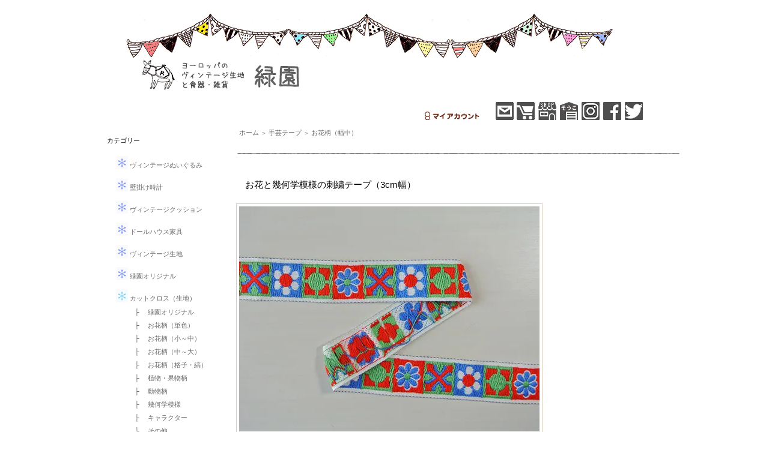

--- FILE ---
content_type: text/html; charset=EUC-JP
request_url: https://www.happiness-shopping.com/?pid=84713990
body_size: 7160
content:
<!DOCTYPE html PUBLIC "-//W3C//DTD XHTML 1.0 Transitional//EN" "http://www.w3.org/TR/xhtml1/DTD/xhtml1-transitional.dtd">
<html xmlns:og="http://ogp.me/ns#" xmlns:fb="http://www.facebook.com/2008/fbml" xmlns:mixi="http://mixi-platform.com/ns#" xmlns="http://www.w3.org/1999/xhtml" xml:lang="ja" lang="ja" dir="ltr">
<head>
<meta http-equiv="content-type" content="text/html; charset=euc-jp" />
<meta http-equiv="X-UA-Compatible" content="IE=edge,chrome=1" />
<title>緑園｜北欧手芸雑貨　刺繍のチロリアンテープ</title>
<meta name="Keywords" content="手芸雑貨,ヨーロッパ,ヴィンテージ,チロリアンテープ,子供,ハンドメイド,刺繍,レース,手芸テープ,通販,ネットショップ" />
<meta name="Description" content="オランダで購入した可愛らしい少年の刺繍ビンテージチロリアンテープです。" />
<meta name="Author" content="" />
<meta name="Copyright" content="ヨーロッパのヴィンテージ生地と食器・雑貨　緑園" />
<meta http-equiv="content-style-type" content="text/css" />
<meta http-equiv="content-script-type" content="text/javascript" />
<link rel="stylesheet" href="https://img17.shop-pro.jp/PA01165/700/css/1/index.css?cmsp_timestamp=20260115233640" type="text/css" />
<link rel="stylesheet" href="https://img17.shop-pro.jp/PA01165/700/css/1/product.css?cmsp_timestamp=20260115233640" type="text/css" />

<link rel="alternate" type="application/rss+xml" title="rss" href="https://www.happiness-shopping.com/?mode=rss" />
<link rel="alternate" media="handheld" type="text/html" href="https://www.happiness-shopping.com/?prid=84713990" />
<link rel="shortcut icon" href="https://img17.shop-pro.jp/PA01165/700/favicon.ico?cmsp_timestamp=20260115234738" />
<script type="text/javascript" src="//ajax.googleapis.com/ajax/libs/jquery/1.7.2/jquery.min.js" ></script>
<meta property="og:title" content="緑園｜北欧手芸雑貨　刺繍のチロリアンテープ" />
<meta property="og:description" content="オランダで購入した可愛らしい少年の刺繍ビンテージチロリアンテープです。" />
<meta property="og:url" content="https://www.happiness-shopping.com?pid=84713990" />
<meta property="og:site_name" content="ヨーロッパのヴィンテージ生地と食器・雑貨　緑園" />
<meta property="og:image" content="https://img17.shop-pro.jp/PA01165/700/product/84713990.jpg?20141214222038"/>
<script>
  var Colorme = {"page":"product","shop":{"account_id":"PA01165700","title":"\u30e8\u30fc\u30ed\u30c3\u30d1\u306e\u30f4\u30a3\u30f3\u30c6\u30fc\u30b8\u751f\u5730\u3068\u98df\u5668\u30fb\u96d1\u8ca8\u3000\u7dd1\u5712"},"basket":{"total_price":0,"items":[]},"customer":{"id":null},"inventory_control":"product","product":{"shop_uid":"PA01165700","id":84713990,"name":"\u304a\u82b1\u3068\u5e7e\u4f55\u5b66\u6a21\u69d8\u306e\u523a\u7e4d\u30c6\u30fc\u30d7\uff083cm\u5e45\uff09","model_number":"60329","stock_num":0,"sales_price":80,"sales_price_including_tax":80,"variants":[],"category":{"id_big":2643205,"id_small":2},"groups":[],"members_price":80,"members_price_including_tax":80}};

  (function() {
    function insertScriptTags() {
      var scriptTagDetails = [];
      var entry = document.getElementsByTagName('script')[0];

      scriptTagDetails.forEach(function(tagDetail) {
        var script = document.createElement('script');

        script.type = 'text/javascript';
        script.src = tagDetail.src;
        script.async = true;

        if( tagDetail.integrity ) {
          script.integrity = tagDetail.integrity;
          script.setAttribute('crossorigin', 'anonymous');
        }

        entry.parentNode.insertBefore(script, entry);
      })
    }

    window.addEventListener('load', insertScriptTags, false);
  })();
</script>
<script async src="https://zen.one/analytics.js"></script>
</head>
<body>
<meta name="colorme-acc-payload" content="?st=1&pt=10029&ut=84713990&at=PA01165700&v=20260117184822&re=&cn=670626a08603e32fc00d6cf7dab73679" width="1" height="1" alt="" /><script>!function(){"use strict";Array.prototype.slice.call(document.getElementsByTagName("script")).filter((function(t){return t.src&&t.src.match(new RegExp("dist/acc-track.js$"))})).forEach((function(t){return document.body.removeChild(t)})),function t(c){var r=arguments.length>1&&void 0!==arguments[1]?arguments[1]:0;if(!(r>=c.length)){var e=document.createElement("script");e.onerror=function(){return t(c,r+1)},e.src="https://"+c[r]+"/dist/acc-track.js?rev=3",document.body.appendChild(e)}}(["acclog001.shop-pro.jp","acclog002.shop-pro.jp"])}();</script><div style="margin: 0 auto; width:935px;text-align:left;">

<div id="fb-root"></div>
<script>(function(d, s, id) {
  var js, fjs = d.getElementsByTagName(s)[0];
  if (d.getElementById(id)) return;
  js = d.createElement(s); js.id = id;
  js.src = "//connect.facebook.net/ja_JP/all.js#xfbml=1";
  fjs.parentNode.insertBefore(js, fjs);
}(document, 'script', 'facebook-jssdk'));</script>


<script>
  (function(i,s,o,g,r,a,m){i['GoogleAnalyticsObject']=r;i[r]=i[r]||function(){
  (i[r].q=i[r].q||[]).push(arguments)},i[r].l=1*new Date();a=s.createElement(o),
  m=s.getElementsByTagName(o)[0];a.async=1;a.src=g;m.parentNode.insertBefore(a,m)
  })(window,document,'script','//www.google-analytics.com/analytics.js','ga');

  ga('create', 'UA-24737358-1', 'happiness-shopping.com');
  ga('require', 'displayfeatures');
  ga('send', 'pageview');

</script>


<div id="header">

<table class="title" cellpadding="0" cellspacing="0" border="0">
<tr><td align="left"><a href="./"><img src="https://img17.shop-pro.jp/PA01165/700/PA01165700.png?cmsp_timestamp=20260115234738" alt="ヨーロッパのヴィンテージ生地と食器・雑貨　緑園" /></a></td></tr>
</table>

<table cellpadding="0" cellspacing="0" border="0" width="900" height="28">
	<tr>
		<td class="menu_1" align="right" valign="bottom" width="650">
			<a href="https://www.happiness-shopping.com/?mode=myaccount" id="linkMyAccount"><img src="https://img.shop-pro.jp/tmpl_img/26/btn_header_myaccount.gif" alt="マイアカウント" width="91" height="15" /></a></td>
		<td class="menu_1" align="center" valign="bottom">
			<a href="https://ryokuen.shop-pro.jp/customer/inquiries/new" id="linkInquire"><img src="https://img17.shop-pro.jp/PA01165/700/etc/iconmail.png?cmsp_timestamp=20190720150049" alt="東欧ヴィンテージ雑貨　緑園　お問合せ"></a></td>
		<td class="menu_1" align="center" valign="bottom">
			<a href="https://www.happiness-shopping.com/cart/proxy/basket?shop_id=PA01165700&shop_domain=happiness-shopping.com"><img src="https://img17.shop-pro.jp/PA01165/700/etc/iconcart.png?cmsp_timestamp=20190720150123" alt="東欧のビンテージ雑貨　緑園　カート"></a></td>
		<td class="menu_1" align="center" valign="bottom">
			<a href="https://ryokuen.tokyo/"><img src="https://img17.shop-pro.jp/PA01165/700/etc/iconshop.png?cmsp_timestamp=20190720150138" alt="東京新宿初台にある東欧ヴィンテージ雑貨店　緑園"></a></td>
		<td class="menu_1" align="center" valign="bottom">
			<a href="https://ryokuen.thebase.in/" target="_blank"><img src="https://img17.shop-pro.jp/PA01165/700/etc/icon%C1%D2%B8%CB.png?cmsp_timestamp=20190719225506" alt="東欧北欧のカーテン倉庫"></a></td>
		<td class="menu_1" align="center" valign="bottom">
			<a href="https://www.instagram.com/ryokuen.tokyo/" target="_blank"><img src="https://img17.shop-pro.jp/PA01165/700/etc/iconinstagram.png?cmsp_timestamp=20190720121610" alt="東欧雑貨店　緑園　instagram"></a></td>
		<td class="menu_1" align="center" valign="bottom">
	<a href="https://www.facebook.com/ryokuen.tokyo"  target="_blank"><img src="https://img17.shop-pro.jp/PA01165/700/etc/iconfacebook.png?cmsp_timestamp=20190720121632" alt="東京新宿の東欧雑貨店　緑園　facebook"></a></td>
		<td class="menu_1" align="center" valign="bottom">
	<a href="https://twitter.com/ryokuen"  target="_blank"><img src="https://img17.shop-pro.jp/PA01165/700/etc/icontwitter.png?cmsp_timestamp=20190720121649" alt="ヴィンテージ生地店　緑園　twitter"></a></td>
	</tr>
</table>

</div>



<div id="wrapper">


<table width="785" cellpadding="0" cellspacing="0" border="0">
<tr>


<td width="220" valign="top">
<div style="width:190px;margin-right:30px;">


	
		


	

	<div class="side_cat_bg">
		<table cellpadding="0" cellspacing="0" border="0" width="210" style="text-align:left;">
			<tr><td class="side_cat_title">カテゴリー</td></tr>


		
						<tr><td class="side_cat_text">
				<a href="https://www.happiness-shopping.com/?mode=grp&gid=1520172">
				<img src="https://img17.shop-pro.jp/PA01165/700/etc/index.gif?20120323155851" alt=""> ヴィンテージぬいぐるみ
								</a>
			</td></tr>
						<tr><td class="side_cat_text">
				<a href="https://www.happiness-shopping.com/?mode=grp&gid=306441">
				<img src="https://img17.shop-pro.jp/PA01165/700/etc/index.gif?20120323155851" alt=""> 壁掛け時計
								</a>
			</td></tr>
						<tr><td class="side_cat_text">
				<a href="https://www.happiness-shopping.com/?mode=grp&gid=1052455">
				<img src="https://img17.shop-pro.jp/PA01165/700/etc/index.gif?20120323155851" alt=""> ヴィンテージクッション
								</a>
			</td></tr>
						<tr><td class="side_cat_text">
				<a href="https://www.happiness-shopping.com/?mode=grp&gid=1473178">
				<img src="https://img17.shop-pro.jp/PA01165/700/etc/index.gif?20120323155851" alt=""> ドールハウス家具
								</a>
			</td></tr>
						<tr><td class="side_cat_text">
				<a href="https://www.happiness-shopping.com/?mode=grp&gid=1040050">
				<img src="https://img17.shop-pro.jp/PA01165/700/etc/index.gif?20120323155851" alt=""> ヴィンテージ生地
								</a>
			</td></tr>
						<tr><td class="side_cat_text">
				<a href="https://www.happiness-shopping.com/?mode=grp&gid=2969312">
				<img src="https://img17.shop-pro.jp/PA01165/700/etc/index.gif?20120323155851" alt=""> 緑園オリジナル
								</a>
			</td></tr>
					
			<tr><td class="side_cat_text">
				<a href="https://www.happiness-shopping.com/?mode=cate&cbid=1210743&csid=0"><img src="https://img17.shop-pro.jp/PA01165/700/etc/595xpu2r.gif?20120226210634" />
				カットクロス（生地）</a>
			</td></tr>
				<tr><td class="side_cat_text_sub">
					<a href="https://www.happiness-shopping.com/?mode=cate&cbid=1210743&csid=12">　├　
					緑園オリジナル</a>
				</td></tr>
				<tr><td class="side_cat_text_sub">
					<a href="https://www.happiness-shopping.com/?mode=cate&cbid=1210743&csid=11">　├　
					お花柄（単色）</a>
				</td></tr>
				<tr><td class="side_cat_text_sub">
					<a href="https://www.happiness-shopping.com/?mode=cate&cbid=1210743&csid=1">　├　
					お花柄（小～中）</a>
				</td></tr>
				<tr><td class="side_cat_text_sub">
					<a href="https://www.happiness-shopping.com/?mode=cate&cbid=1210743&csid=3">　├　
					お花柄（中～大）</a>
				</td></tr>
				<tr><td class="side_cat_text_sub">
					<a href="https://www.happiness-shopping.com/?mode=cate&cbid=1210743&csid=4">　├　
					お花柄（格子・縞）</a>
				</td></tr>
				<tr><td class="side_cat_text_sub">
					<a href="https://www.happiness-shopping.com/?mode=cate&cbid=1210743&csid=10">　├　
					植物・果物柄</a>
				</td></tr>
				<tr><td class="side_cat_text_sub">
					<a href="https://www.happiness-shopping.com/?mode=cate&cbid=1210743&csid=6">　├　
					動物柄</a>
				</td></tr>
				<tr><td class="side_cat_text_sub">
					<a href="https://www.happiness-shopping.com/?mode=cate&cbid=1210743&csid=7">　├　
					幾何学模様</a>
				</td></tr>
				<tr><td class="side_cat_text_sub">
					<a href="https://www.happiness-shopping.com/?mode=cate&cbid=1210743&csid=8">　├　
					キャラクター</a>
				</td></tr>
				<tr><td class="side_cat_text_sub">
					<a href="https://www.happiness-shopping.com/?mode=cate&cbid=1210743&csid=9">　└　
					その他</a>
				</td></tr>
			<tr><td class="side_cat_text">
				<a href="https://www.happiness-shopping.com/?mode=cate&cbid=1237100&csid=0"><img src="https://img17.shop-pro.jp/PA01165/700/etc/595xpu2r.gif?20120226210634" />
				クロス（布製品）</a>
			</td></tr>
				<tr><td class="side_cat_text_sub">
					<a href="https://www.happiness-shopping.com/?mode=cate&cbid=1237100&csid=6">　├　
					ハンカチ</a>
				</td></tr>
				<tr><td class="side_cat_text_sub">
					<a href="https://www.happiness-shopping.com/?mode=cate&cbid=1237100&csid=7">　├　
					キッチンクロス</a>
				</td></tr>
				<tr><td class="side_cat_text_sub">
					<a href="https://www.happiness-shopping.com/?mode=cate&cbid=1237100&csid=2">　├　
					クロス（小・中）</a>
				</td></tr>
				<tr><td class="side_cat_text_sub">
					<a href="https://www.happiness-shopping.com/?mode=cate&cbid=1237100&csid=3">　├　
					クロス（大）</a>
				</td></tr>
							<tr><td class="side_cat_text_sub">
					<a href="https://www.happiness-shopping.com/?mode=cate&cbid=1237100&csid=10">　├　
					レース・編み</a>
				</td></tr>
				<tr><td class="side_cat_text_sub">
					<a href="https://www.happiness-shopping.com/?mode=cate&cbid=1237100&csid=8">　├　
					壁掛けクロス</a>
				</td></tr>
				<tr><td class="side_cat_text_sub">
					<a href="https://www.happiness-shopping.com/?mode=cate&cbid=1237100&csid=9">　└　
					クッションカバー</a>
				</td></tr>

			<tr><td class="side_cat_text">
				<a href="https://www.happiness-shopping.com/?mode=cate&cbid=1851966&csid=0"><img src="https://img17.shop-pro.jp/PA01165/700/etc/595xpu2r.gif?20120226210634" />
				カーテン</a>
			</td></tr>
				<tr><td class="side_cat_text_sub">
					<a href="https://www.happiness-shopping.com/?mode=cate&cbid=1851966&csid=1">　├　
					カーテン(1m下)</a>
				</td></tr>
				<tr><td class="side_cat_text_sub">
					<a href="https://www.happiness-shopping.com/?mode=cate&cbid=1851966&csid=2">　├　
					カーテン(1-1.8m)</a>
				</td></tr>
				<tr><td class="side_cat_text_sub">
					<a href="https://www.happiness-shopping.com/?mode=cate&cbid=1851966&csid=3">　├　
					カーテン(1.8m上)</a>
				</td></tr>
				<tr><td class="side_cat_text_sub">
					<a href="https://www.happiness-shopping.com/?mode=cate&cbid=1851966&csid=6">　├　
					レース(1m下)</a>
				</td></tr>
				<tr><td class="side_cat_text_sub">
					<a href="https://www.happiness-shopping.com/?mode=cate&cbid=1851966&csid=5">　├　
					レース(1-1.8m)</a>
				</td></tr>
				<tr><td class="side_cat_text_sub">
					<a href="https://www.happiness-shopping.com/?mode=cate&cbid=1851966&csid=4">　└　
					レース(1.8m上)</a>
				</td></tr>

						<tr><td class="side_cat_text">
				<a href="https://www.happiness-shopping.com/?mode=cate&cbid=2643205&csid=0"><img src="https://img17.shop-pro.jp/PA01165/700/etc/595xpu2r.gif?20120226210634" />
				手芸テープ</a>
				<tr><td class="side_cat_text_sub">
					<a href="https://www.happiness-shopping.com/?mode=cate&cbid=2643205&csid=1">　├　
					お花柄（幅広）</a>
				</td></tr>
				<tr><td class="side_cat_text_sub">
					<a href="https://www.happiness-shopping.com/?mode=cate&cbid=2643205&csid=2">　├　
					お花柄（幅中）</a>
				</td></tr>
				<tr><td class="side_cat_text_sub">
					<a href="https://www.happiness-shopping.com/?mode=cate&cbid=2643205&csid=3">　├　
					お花柄（幅狭）</a>
				</td></tr>
				<tr><td class="side_cat_text_sub">
					<a href="https://www.happiness-shopping.com/?mode=cate&cbid=2643205&csid=4">　├　
					動物・人物柄</a>
				</td></tr>
				<tr><td class="side_cat_text_sub">
					<a href="https://www.happiness-shopping.com/?mode=cate&cbid=2643205&csid=5">　├　
					その他</a>
				</td></tr>
				<tr><td class="side_cat_text_sub">
					<a href="https://www.happiness-shopping.com/?mode=cate&cbid=2643205&csid=6">　├　
					編みテープ</a>
				</td></tr>
				<tr><td class="side_cat_text_sub">
					<a href="https://www.happiness-shopping.com/?mode=cate&cbid=2643205&csid=7">　└　
					レース</a>
				</td></tr>
			</td></tr>

			<tr><td class="side_cat_text">
				<a href="https://www.happiness-shopping.com/?mode=cate&cbid=1314858&csid=0"><img src="https://img17.shop-pro.jp/PA01165/700/etc/595xpu2r.gif?20120226210634" />
				手芸雑貨</a>
			</td></tr>
							<tr><td class="side_cat_text_sub">
					<a href="https://www.happiness-shopping.com/?mode=cate&cbid=1314858&csid=6">　├　
					ガラスボタン（古物）</a>
				</td></tr>
							<tr><td class="side_cat_text_sub">
					<a href="https://www.happiness-shopping.com/?mode=cate&cbid=1314858&csid=1">　├　
					ガラスボタン（新品）</a>
				</td></tr>
							<tr><td class="side_cat_text_sub">
					<a href="https://www.happiness-shopping.com/?mode=cate&cbid=1314858&csid=5">　├　
					その他ボタン</a>
				</td></tr>
				<tr><td class="side_cat_text_sub">
					<a href="https://www.happiness-shopping.com/?mode=cate&cbid=1314858&csid=2">　├　
					手芸雑貨</a>
				</td></tr>
				<tr><td class="side_cat_text_sub">
					<a href="https://www.happiness-shopping.com/?mode=cate&cbid=1314858&csid=3">　└　
					裁縫箱</a>
				</td></tr>

			<tr><td class="side_cat_text">
					<a href="https://www.happiness-shopping.com/?mode=cate&csid=0&cbid=1793388"><img src="https://img17.shop-pro.jp/PA01165/700/etc/595xpu2r.gif?20120226210634" />　
				服飾</a>
				</td></tr>
				<tr><td class="side_cat_text_sub">
					<a href="https://www.happiness-shopping.com/?mode=cate&cbid=1793388&csid=4">　├　
					白ブラウス</a>
				</td></tr>
				<tr><td class="side_cat_text_sub">
					<a href="https://www.happiness-shopping.com/?mode=cate&cbid=1793388&csid=5">　├　
					スカート</a>
				</td></tr>
				<tr><td class="side_cat_text_sub">
					<a href="https://www.happiness-shopping.com/?mode=cate&cbid=1793388&csid=1">　├　
					割烹着</a>
				</td></tr>
				<tr><td class="side_cat_text_sub">
					<a href="https://www.happiness-shopping.com/?mode=cate&cbid=1793388&csid=2">　├　
					胸当エプロン</a>
				</td></tr>
				<tr><td class="side_cat_text_sub">
					<a href="https://www.happiness-shopping.com/?mode=cate&cbid=1793388&csid=3">　└　
					腰巻エプロン</a>
				</td></tr>

			<tr><td class="side_cat_text">
				<a href="https://www.happiness-shopping.com/?mode=cate&cbid=2470809&csid=0"><img src="https://img17.shop-pro.jp/PA01165/700/etc/595xpu2r.gif?20120226210634" />
				ぬいぐるみ・人形</a>
			</td></tr>
				<tr><td class="side_cat_text_sub">
					<a href="https://www.happiness-shopping.com/?mode=cate&cbid=2470809&csid=1">　├　
					クマ</a>
				</td></tr>
				<tr><td class="side_cat_text_sub">
					<a href="https://www.happiness-shopping.com/?mode=cate&cbid=2470809&csid=6">　├　
					イヌ・ネコ</a>
				</td></tr>
				<tr><td class="side_cat_text_sub">
					<a href="https://www.happiness-shopping.com/?mode=cate&cbid=2470809&csid=2">　├　
					ぬいぐるみ</a>
				</td></tr>
				<tr><td class="side_cat_text_sub">
					<a href="https://www.happiness-shopping.com/?mode=cate&cbid=2470809&csid=3">　├　
					その他動物</a>
				</td></tr>
				<tr><td class="side_cat_text_sub">
					<a href="https://www.happiness-shopping.com/?mode=cate&cbid=2470809&csid=4">　├　
					マトリョーシカ</a>
				</td></tr>
<tr><td class="side_cat_text_sub">
					<a href="https://www.happiness-shopping.com/?mode=cate&cbid=2470809&csid=5">　└　
					人形</a>
				</td></tr>
			
			<tr><td class="side_cat_text">
				<a href="https://www.happiness-shopping.com/?mode=cate&cbid=2721407&csid=0"><img src="https://img17.shop-pro.jp/PA01165/700/etc/595xpu2r.gif?20120226210634" />
				ドールハウス家具</a>
			</td></tr>
				<tr><td class="side_cat_text_sub">
					<a href="https://www.happiness-shopping.com/?mode=cate&cbid=2721407&csid=4">　├　
					家・店</a>
				</td></tr>
				<tr><td class="side_cat_text_sub">
					<a href="https://www.happiness-shopping.com/?mode=cate&cbid=2721407&csid=1">　├　
					棚・台・タンス</a>
				</td></tr>
				<tr><td class="side_cat_text_sub">
					<a href="https://www.happiness-shopping.com/?mode=cate&cbid=2721407&csid=2">　├　
				テーブル・イス</a>
				</td></tr>
				<tr><td class="side_cat_text_sub">
					<a href="https://www.happiness-shopping.com/?mode=cate&cbid=2721407&csid=3">　├　
					ベッド</a>
				</td></tr>
				<tr><td class="side_cat_text_sub">
					<a href="https://www.happiness-shopping.com/?mode=cate&cbid=2721407&csid=6">　├　
					キッチン</a>
				</td></tr>
<tr><td class="side_cat_text_sub">
					<a href="https://www.happiness-shopping.com/?mode=cate&cbid=2721407&csid=5">　└　
					小物・その他</a>
				</td></tr>

			<tr><td class="side_cat_text">
				<a href="https://www.happiness-shopping.com/?mode=cate&cbid=1229448&csid=0"><img src="https://img17.shop-pro.jp/PA01165/700/etc/595xpu2r.gif?20120226210634" />
				食器</a>
			</td></tr>
				<tr><td class="side_cat_text_sub">
					<a href="https://www.happiness-shopping.com/?mode=cate&cbid=1229448&csid=1">　├　
					プレート</a>
				</td></tr>
				<tr><td class="side_cat_text_sub">
					<a href="https://www.happiness-shopping.com/?mode=cate&cbid=1229448&csid=2">　├　
					ボウル・うつわ</a>
				</td></tr>
				<tr><td class="side_cat_text_sub">
					<a href="https://www.happiness-shopping.com/?mode=cate&cbid=1229448&csid=3">　├　
					カップ＆ソーサー</a>
				</td></tr>
				<tr><td class="side_cat_text_sub">
					<a href="https://www.happiness-shopping.com/?mode=cate&cbid=1229448&csid=4">　├　
					ティーセット</a>
				</td></tr>
				<tr><td class="side_cat_text_sub">
					<a href="https://www.happiness-shopping.com/?mode=cate&cbid=1229448&csid=7">　├　
					マグカップ・湯のみ</a>
				</td></tr>
<tr><td class="side_cat_text_sub">
					<a href="https://www.happiness-shopping.com/?mode=cate&cbid=1229448&csid=6">　├　
					水差し・ソース入れ</a>
				</td></tr>
				<tr><td class="side_cat_text_sub">
					<a href="https://www.happiness-shopping.com/?mode=cate&cbid=1229448&csid=5">　└　
					グラス</a>
				</td></tr>

			<tr><td class="side_cat_text">
				<a href="https://www.happiness-shopping.com/?mode=cate&cbid=1229454&csid=0"><img src="https://img17.shop-pro.jp/PA01165/700/etc/595xpu2r.gif?20120226210634" />
				缶・木箱・紙箱</a>
			</td></tr>
				<tr><td class="side_cat_text_sub">
					<a href="https://www.happiness-shopping.com/?mode=cate&cbid=1229454&csid=1">　├　
					缶</a>
				</td></tr>
				<tr><td class="side_cat_text_sub">
					<a href="https://www.happiness-shopping.com/?mode=cate&cbid=1229454&csid=2">　└　
					木箱・紙箱</a>
				</td></tr>

			<tr><td class="side_cat_text">
				<a href="https://www.happiness-shopping.com/?mode=cate&cbid=2188753&csid=0"><img src="https://img17.shop-pro.jp/PA01165/700/etc/595xpu2r.gif?20120226210634" />
				おもちゃ</a>
				<tr><td class="side_cat_text_sub">
					<a href="https://www.happiness-shopping.com/?mode=cate&cbid=2188753&csid=4">　├　
					おもちゃ食器</a>
				</td></tr>
				<tr><td class="side_cat_text_sub">
					<a href="https://www.happiness-shopping.com/?mode=cate&cbid=2188753&csid=3">　├　
					ミニチュア雑貨</a>
				</td></tr>
				<tr><td class="side_cat_text_sub">
					<a href="https://www.happiness-shopping.com/?mode=cate&cbid=2188753&csid=2">　├　
					パズル</a>
				</td></tr>
				<tr><td class="side_cat_text_sub">
					<a href="https://www.happiness-shopping.com/?mode=cate&cbid=2188753&csid=5">　├　
					乗り物</a>
				</td></tr>
				<tr><td class="side_cat_text_sub">
					<a href="https://www.happiness-shopping.com/?mode=cate&cbid=2188753&csid=1">　├　
					トイミシン</a>
				</td></tr>
				<tr><td class="side_cat_text_sub">
					<a href="https://www.happiness-shopping.com/?mode=cate&cbid=2188753&csid=7">　└　
					その他</a>
				</td></tr>
			</td></tr>
			<tr><td class="side_cat_text">
				<a href="https://www.happiness-shopping.com/?mode=cate&cbid=1229765&csid=0"><img src="https://img17.shop-pro.jp/PA01165/700/etc/595xpu2r.gif?20120226210634" />
				雑貨</a>
				<tr><td class="side_cat_text_sub">
					<a href="https://www.happiness-shopping.com/?mode=cate&cbid=1229765&csid=1">　├　
					インテリア</a>
				</td></tr>
				<tr><td class="side_cat_text_sub">
					<a href="https://www.happiness-shopping.com/?mode=cate&cbid=1229765&csid=8">　├　
					時計</a>
				</td></tr>

				<tr><td class="side_cat_text_sub">
					<a href="https://www.happiness-shopping.com/?mode=cate&cbid=1229765&csid=6">　├　
					スタンプ</a>
				</td></tr>

				<tr><td class="side_cat_text_sub">
					<a href="https://www.happiness-shopping.com/?mode=cate&cbid=1229765&csid=4">　└　
					壁掛け・カンバン</a>
				</td></tr>
			</td></tr>
		</table>
	</div>
	
	<div class="sidemenu">
	<a href="http://ryokuen.shop-pro.jp/?mode=f1"><img src="https://img17.shop-pro.jp/PA01165/700/etc/side2-1.png?cmsp_timestamp=20150908215524" alt="東京新宿初台のヨーロッパヴィンテージ雑貨店"></a></div>

	<div class="sidemenu">
	<a href="https://ryokuen.shop-pro.jp/customer/inquiries/new" id="linkInquire"><img src="https://img17.shop-pro.jp/PA01165/700/etc/side2-3.png?20120226230552" alt="東京新宿初台の北欧東欧雑貨店" width="150" height="50" /></a></div>




	
	<div class="sidemenu">
	<a href="https://www.happiness-shopping.com/cart/proxy/basket?shop_id=PA01165700&shop_domain=happiness-shopping.com"><img src="https://img17.shop-pro.jp/PA01165/700/etc/side2-4.png?20120226224756" alt="ショッピングカートを見る" width="150" height="50" /></a>

		</div>


	<div class="feed" style="width:190px;text-align:left;margin-top:10px;margin-left:5px;"><a href="https://www.happiness-shopping.com/?mode=rss">RSS</a> ／ <a href="https://www.happiness-shopping.com/?mode=atom">atom</a></div>


<br /><br />

  
<script>
  (function() {
    var cx = '006296784773079078384:qs3dcewkk7m';
    var gcse = document.createElement('script'); gcse.type = 'text/javascript'; gcse.async = true;
    gcse.src = (document.location.protocol == 'https:' ? 'https:' : 'http:') +
        '//www.google.co.jp/cse/cse.js?cx=' + cx;
    var s = document.getElementsByTagName('script')[0]; s.parentNode.insertBefore(gcse, s);
  })();
</script>

<gcse:searchbox-only></gcse:searchbox-only>


<br /><br />


	
		<table cellpadding="0" cellspacing="0" border="0" class="sidemenu">

		<tr><td class="side_text">
			<a href="https://ryokuen.shop-pro.jp/customer/newsletter/subscriptions/new"><img src="https://img17.shop-pro.jp/PA01165/700/etc/side2-6.png?2093" alt="東欧雑貨　緑園"></a>
		</td></tr>

	</table>
		



	
	
	





	
		



</div>
</td>



<td width="800" valign="top">
<div class="footstamp">
	<div class="bg">
	
		<div class="middle">
			<p class="pankuzuline">
				<a href="./">ホーム</a>
				 <span class="txt-f10">＞</span> <a href='?mode=cate&cbid=2643205&csid=0'>手芸テープ</a>				 <span class="txt-f10">＞</span> <a href='?mode=cate&cbid=2643205&csid=2'>お花柄（幅中）</a>			</p>
	
						
			<div class="bottom"></div>
		</div>
	</div>
</div>

<p><img src="https://img17.shop-pro.jp/PA01165/700/etc/%A5%E9%A5%A4%A5%F3.png?cmsp_timestamp=20160301025242" alt="東京新宿初台の東欧雑貨店　緑園"></p>


<table class="main_title" cellpadding="0" cellspacing="0" border="0">
<tr valign="bottom"><td>お花と幾何学模様の刺繍テープ（3cm幅）</td></tr>
</table>


<form name="product_form" method="post" action="https://www.happiness-shopping.com/cart/proxy/basket/items/add">

<div id="detail">
<table cellpadding="0" cellspacing="0" border="0">
<tr>
  <th colspan="3"  height="400"><img src="https://img17.shop-pro.jp/PA01165/700/product/84713990.jpg?20141214222038" class="main_img" alt="" width="500" height="375" name="bigScr"  /></th>
<tr>
  <th height="130"><div class="sub"><img src="https://img17.shop-pro.jp/PA01165/700/product/84713990_o1.jpg?20141214222038" alt="" width="140" height="105" border="0" onmouseover="document.bigScr.src='https://img17.shop-pro.jp/PA01165/700/product/84713990_o1.jpg?20141214222038'" onmouseout="document.bigScr.src='https://img17.shop-pro.jp/PA01165/700/product/84713990.jpg?20141214222038'" /></div></th>
  <th><div class="sub"><img src="https://img17.shop-pro.jp/PA01165/700/product/84713990_o2.jpg?20141214222038" alt="" width="140" height="105" border="0" onmouseover="document.bigScr.src='https://img17.shop-pro.jp/PA01165/700/product/84713990_o2.jpg?20141214222038'" onmouseout="document.bigScr.src='https://img17.shop-pro.jp/PA01165/700/product/84713990.jpg?20141214222038'" /></div></th>
  <th><div class="sub"><img src="https://img17.shop-pro.jp/PA01165/700/product/84713990_o3.jpg?20141214222038" alt="" width="140" height="105" border="0" onmouseover="document.bigScr.src='https://img17.shop-pro.jp/PA01165/700/product/84713990_o3.jpg?20141214222038'" onmouseout="document.bigScr.src='https://img17.shop-pro.jp/PA01165/700/product/84713990.jpg?20141214222038'" /></div></th>
</tr>
<tr>
  <th></th>
  <th></th>
  <th></th>
</tr>
<tr>
  <th></th>
  <th></th>
  <th></th>
</tr>
</table>


<div align="left"><p>
<p><img src="https://img17.shop-pro.jp/PA01165/700/etc/%A5%E9%A5%A4%A5%F3.png?cmsp_timestamp=20160301025242" alt="東京新宿初台の東欧北欧雑貨店　緑園"></p></p></div>
<table border="0" cellpadding="10" cellspacing="10">

<tr><th width="240">
<table border="1" cellpadding="10" cellspacing="0" class="table" align="center">
	<tr>
	<td class="cell_1"><div class="cell_mar">商品番号</div></td>
	<td class="cell_2"><div class="cell_mar">60329</div></td>
	</tr>


	<tr>
	<td class="cell_1"><div class="cell_mar">販売価格</div></td>
	<td class="cell_2">
		<div class="cell_mar">
						
			<p class="price_detail">80円(内税)</p>
					</div>
	</td>
	</tr>







</table>

</th>
<th width="25">
</th>
<th>

<div style="margin:0 auto;width:130px;padding:5px 20px;background:#f00;color:#fff;font-weight:bold;text-align:center;">SOLD OUT</div>

		<ul class="product-linkList">

			<li><a href="http://www.happiness-shopping.com/?mode=sk#delivery" target="_blank">発送方法・送料について</a></li>			
			<li class="link-productInquiry"><a href="https://ryokuen.shop-pro.jp/customer/products/84713990/inquiries/new">この商品について問い合わせる</a></li>
				</ul>
	</div>
</th>
</tr>
</table>

	<div style="text-align: left;padding:10px 10px 5px;">


<div class="expl"><table>
<tr><td class="item_table1">
<span style="color:#333333">■</span>　
サイズ</td>
<td class="item_table2">：　幅3 × 長さ10（cm）</td><tr>

<tr><td class="item_table1">
<span style="color:#333333">■</span>　
購入国</td>
<td class="item_table2">：　ドイツ</td><tr>

<tr><td class="item_table1">
<span style="color:#333333">■</span>　
単品送料</td>
<td class="item_table2">：　198円（クリックポスト）</td><tr>

<tr><td class="item_table1">
<span style="color:#333333">■</span>　
状態</td>
<td class="item_table2">：　概ね良好です。</td><tr>
</table>
<br/>
<br/>
<br/>
お花や幾何学模様が刺繍された可愛らしいテープです。<br/>
10cm単位での切り売りです。
<br/><br/>
ベルリンの蚤の市で購入しました。
<br/>
<br/>
<br/>
<br/>
複数ご購入いただいた場合は、<br/>
カットせず一続きのまま発送させていただきます。
<br/>
</div>




<input type="hidden" name="user_hash" value="e08613cc7026ada6e033df0021296139"><input type="hidden" name="members_hash" value="e08613cc7026ada6e033df0021296139"><input type="hidden" name="shop_id" value="PA01165700"><input type="hidden" name="product_id" value="84713990"><input type="hidden" name="members_id" value=""><input type="hidden" name="back_url" value="https://www.happiness-shopping.com/?pid=84713990"><input type="hidden" name="reference_token" value="7fa2def7aacc4b54ae2d14e1481a86e9"><input type="hidden" name="shop_domain" value="happiness-shopping.com">


<span style="font-size:x-small;color:#FF0000">全ての商品はご注文のタイミングによって在庫のない場合がございます。<br/>
ご注文後弊店からの確認メールでご注文内容が確定いたします。</span></span>
</div>
</form>

<div align="left"><p>
<p><img src="https://img17.shop-pro.jp/PA01165/700/etc/%A5%E9%A5%A4%A5%F3.png?cmsp_timestamp=20160301025242" alt="東京新宿初台の東欧雑貨店　緑園"></p></p></div>








<div align="left"><p>
<p><img src="https://img17.shop-pro.jp/PA01165/700/etc/%A5%E9%A5%A4%A5%F3.png?cmsp_timestamp=20160301025242" alt="東京新宿初台の東欧北欧雑貨店　緑園"></p></p></div><span style="font-size:small;"></span>







</td>
</tr>
</table>



</div>













</div>

<center><table id="footer" cellpadding="0" cellspacing="0" border="0">
<tr><td>
<img src="https://img17.shop-pro.jp/PA01165/700/etc/line-bottom.png?cmsp_timestamp=20160301164324" alt="ヨーロッパのヴィンテージ生地と食器・雑貨　緑園">
</td></tr>
<tr><td>
	<div>
		<div id="menu_2">	
		<a href="https://www.happiness-shopping.com/?mode=sk">特定商取引法に基づく表記</a> ｜ <a href="https://www.happiness-shopping.com/?mode=sk#payment">支払い方法について</a> ｜ <a href="https://www.happiness-shopping.com/?mode=sk#delivery">配送方法･送料について</a> ｜ <a href="https://www.happiness-shopping.com/?mode=privacy">プライバシーポリシー</a> ｜ <a href="http://ryokuen.shop-pro.jp/?mode=f3">リンク</a> ｜ <a href="http://www.happiness-shopping.com/?mode=f5">サイトマップ</a>
		</div>
		<div id="copy">Copyright (C) 緑園 All Right Reserved</div>
	</div>
</td></tr>
</table>

<h1><span style="color:#FFFFFF">ヨーロッパのヴィンテージ生地と食器・雑貨　緑園のホームページ</span></h1>
</center>


</div><span style="color:#FF0000"></span><script type="text/javascript" src="https://www.happiness-shopping.com/js/cart.js" ></script>
<script type="text/javascript" src="https://www.happiness-shopping.com/js/async_cart_in.js" ></script>
<script type="text/javascript" src="https://www.happiness-shopping.com/js/product_stock.js" ></script>
<script type="text/javascript" src="https://www.happiness-shopping.com/js/js.cookie.js" ></script>
<script type="text/javascript" src="https://www.happiness-shopping.com/js/favorite_button.js" ></script>
</body></html>

--- FILE ---
content_type: text/css
request_url: https://img17.shop-pro.jp/PA01165/700/css/1/product.css?cmsp_timestamp=20260115233640
body_size: 211
content:
.item_table1  {
width:105px;
font-size:10px;
padding:4px;
line-height:1.5;
border:solid #632700 0px;
text-align:left}

.item_table2  {
width:300px;
font-size:10px;
padding:4px;
line-height:1.5;
border:solid #632700 0px;
text-align:left}

.item_table3  {
width:300px;
font-size:10.5px;
padding:4px;
line-height:1.5;
border:solid #632700 0px;
text-align:left}

--- FILE ---
content_type: text/plain
request_url: https://www.google-analytics.com/j/collect?v=1&_v=j102&a=851980117&t=pageview&_s=1&dl=https%3A%2F%2Fwww.happiness-shopping.com%2F%3Fpid%3D84713990&ul=en-us%40posix&dt=%E7%B7%91%E5%9C%92%EF%BD%9C%E5%8C%97%E6%AC%A7%E6%89%8B%E8%8A%B8%E9%9B%91%E8%B2%A8%E3%80%80%E5%88%BA%E7%B9%8D%E3%81%AE%E3%83%81%E3%83%AD%E3%83%AA%E3%82%A2%E3%83%B3%E3%83%86%E3%83%BC%E3%83%97&sr=1280x720&vp=1280x720&_u=IGBAgAABAAAAACAAI~&jid=347242772&gjid=714573459&cid=2017913216.1768643304&tid=UA-24737358-1&_gid=1616673447.1768643304&_slc=1&z=926208027
body_size: -453
content:
2,cG-1G55ZWBY47